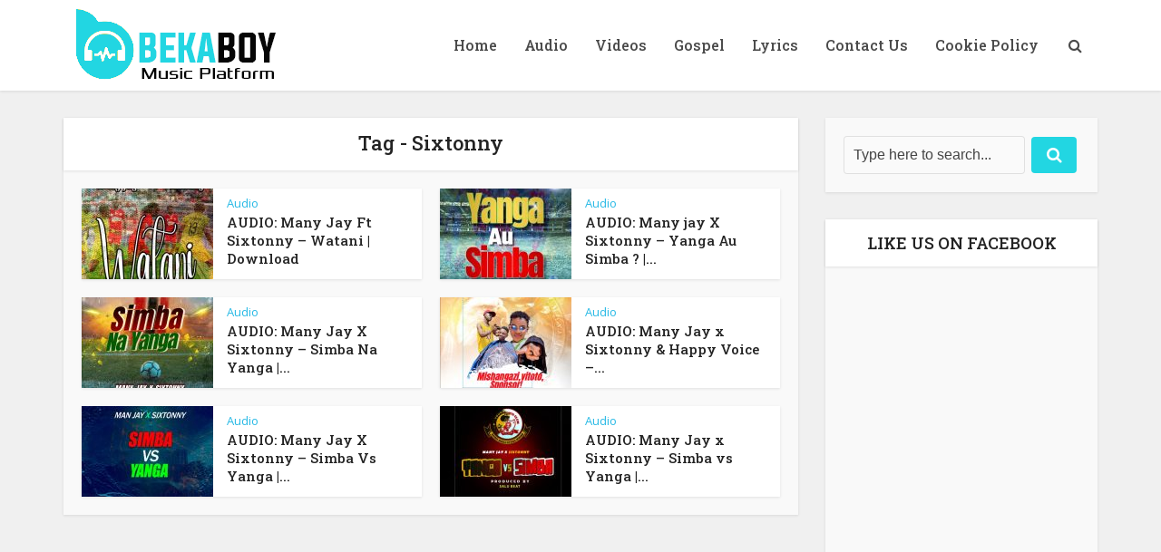

--- FILE ---
content_type: text/html; charset=utf-8
request_url: https://www.google.com/recaptcha/api2/aframe
body_size: 266
content:
<!DOCTYPE HTML><html><head><meta http-equiv="content-type" content="text/html; charset=UTF-8"></head><body><script nonce="1gXx-zZSAoxmX7RH88RbbA">/** Anti-fraud and anti-abuse applications only. See google.com/recaptcha */ try{var clients={'sodar':'https://pagead2.googlesyndication.com/pagead/sodar?'};window.addEventListener("message",function(a){try{if(a.source===window.parent){var b=JSON.parse(a.data);var c=clients[b['id']];if(c){var d=document.createElement('img');d.src=c+b['params']+'&rc='+(localStorage.getItem("rc::a")?sessionStorage.getItem("rc::b"):"");window.document.body.appendChild(d);sessionStorage.setItem("rc::e",parseInt(sessionStorage.getItem("rc::e")||0)+1);localStorage.setItem("rc::h",'1769339336173');}}}catch(b){}});window.parent.postMessage("_grecaptcha_ready", "*");}catch(b){}</script></body></html>